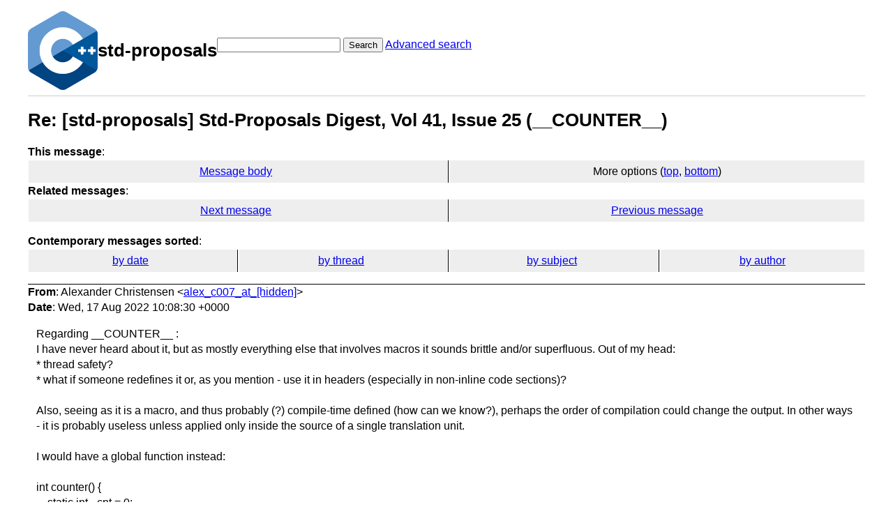

--- FILE ---
content_type: text/html; charset=UTF-8
request_url: https://lists.isocpp.org/std-proposals/2022/08/4329.php
body_size: 2092
content:
<!DOCTYPE HTML PUBLIC "-//W3C//DTD HTML 3.2 Final//EN">
<html>
<head>
<meta name="Author" content="Alexander Christensen (alex_c007_at_[hidden])" />
<meta name="Subject" content="Re: [std-proposals] Std-Proposals Digest, Vol 41, Issue 25 (__COUNTER__)" />
<title>ISOCPP std-proposals List: Re: [std-proposals] Std-Proposals Digest, Vol 41, Issue 25 (__COUNTER__)</title>

<link rel="stylesheet" href="/std-proposals/hypermail.css">
</head>

<body>
    <div class="header">
        <a ahref="https://lists.isocpp.org/"><img src="//isocpp.org/files/img/cpp_logo.png" alt="C++ Logo"
                style="width:100px;"></a>
        <h1>std-proposals</h1>
        <form action="/std-proposals/cgi-bin/swish.cgi" method="get">
            <input name="query" type="text" />
            <button type="submit">Search</button>
            <a href="/std-proposals/cgi-bin/swish.cgi">Advanced search</a>
        </form>
    </div>
    <hr>
<header class="head">
<h1>Re: [std-proposals] Std-Proposals Digest, Vol 41, Issue 25 (__COUNTER__)</h1>
<!-- received="Wed Aug 17 10:08:32 2022" -->
<!-- isoreceived="20220817100832" -->
<!-- sent="Wed, 17 Aug 2022 10:08:30 +0000" -->
<!-- isosent="20220817100830" -->
<!-- name="Alexander Christensen" -->
<!-- email="alex_c007_at_[hidden]" -->
<!-- subject="Re: [std-proposals] Std-Proposals Digest, Vol 41, Issue 25 (__COUNTER__)" -->
<!-- id="AM0PR09MB429113FD339372D1A014C4AFD46A9_at_[hidden]" -->
<!-- charset="us-ascii" -->
<!-- inreplyto="mailman.1664.1660656348.1679.std-proposals_at_[hidden]" -->
<!-- expires="-1" -->
<nav id="navbar">
<ul class="links hmenu_container">
<li>
<span class="heading">This message</span>: <ul class="hmenu"><li><a href="#start" id="options1">Message body</a></li>
<li>More options (<a href="#options2">top</a>, <a href="#options3">bottom</a>)</li>
</ul></li>
<li>
<span class="heading">Related messages</span>: <ul class="hmenu">
<!-- unext="start" -->
<li><a href="4330.php">Next message</a></li>
<li><a href="4328.php">Previous message</a></li>
<!-- unextthread="start" -->
<!-- ureply="end" -->
</ul></li>
</ul>
</nav>
<ul class="links hmenu_container">
<li id="options2"><span class="heading">Contemporary messages sorted</span>: <ul class="hmenu"><li><a href="date.php#msg4329">by date</a></li>
<li><a href="index.php#msg4329">by thread</a></li>
<li><a href="subject.php#msg4329">by subject</a></li>
<li><a href="author.php#msg4329">by author</a></li>
</ul></li>
</ul>
</header>
<!-- body="start" -->
<main class="mail">
<address class="headers">
<span class="from">
<span class="heading">From</span>: Alexander Christensen &lt;<a href="mailto:alex_c007_at_%5Bhidden%5D?Subject=Re%3A%20%5Bstd-proposals%5D%20Std-Proposals%20Digest%2C%20Vol%2041%2C%20Issue%2025%20(__COUNTER__)">alex_c007_at_[hidden]</a>&gt;
</span><br />
<span class="date"><span class="heading">Date</span>: Wed, 17 Aug 2022 10:08:30 +0000</span><br />
</address>
<div id="start" class="showhtml-body">
Regarding __COUNTER__ :
<br />
<br />
I have never heard about it, but as mostly everything else that involves macros it sounds brittle and/or superfluous. Out of my head:
<br />
* thread safety?
<br />
* what if someone redefines it or, as you mention - use it in headers (especially in non-inline code sections)?
<br />
<br />
Also, seeing as it is a macro, and thus probably (?) compile-time defined (how can we know?), perhaps the order of compilation could change the output. In other ways - it is probably useless unless applied only inside the source of a single translation unit.
<br />
<br />
I would have a global function instead:
<br />
<br />
int counter() {
<br />
&nbsp;&nbsp;&nbsp;&nbsp;static int _cnt = 0;
<br />
&nbsp;&nbsp;&nbsp;&nbsp;return _cnt++;
<br />
}
<br />
<br />
That way we could also spinlock the insides of that function. But I'm curious to hear if someone knows more.
<br />
<br />
/Alexander
<br />
<br />
</div>
<section class="message-attachments" aria-label="attachments">
<ul>
<li>text/html attachment: <a href="https://lists.isocpp.org/std-proposals/att-4329/attachment">attachment</a></li>
<!-- attachment="attachment" -->
</ul>
</section>
<p class="received"><span class="heading">Received on</span> 2022-08-17 10:08:32</p>
</main>
<!-- body="end" -->
<footer class="foot">
<nav id="navbarfoot">
<ul class="links hmenu_container">
<li><span class="heading">This message</span>: <span class="message_body"><a href="#start">Message body</a></span></li>
<!-- lnext="start" -->
<li><span class="heading">Next message</span>: <a href="4330.php" title="Next message in the list">Florian Gavril: "[std-proposals] assert functionality on non-debug builds"</a></li>
<li><span class="heading">Previous message</span>: <a href="4328.php">Edward Catmur: "Re: [std-proposals] Relocation in C++"</a></li>
<!-- lnextthread="start" -->
<!-- lreply="end" -->
</ul>
<ul class="links hmenu_container">
<li id="options3"><span class="heading">Contemporary messages sorted</span>: <ul class="hmenu"><li><a href="date.php#msg4329">by date</a></li>
<li><a href="index.php#msg4329">by thread</a></li>
<li><a href="subject.php#msg4329">by subject</a></li>
<li><a href="author.php#msg4329">by author</a></li>
</ul></li>
</ul>
</nav>
<!-- trailer="footer" -->
<p>
<a href="https://lists.isocpp.org/mailman/listinfo.cgi/std-proposals">STD-PROPOSALS</a> list run by <a href="mailto:std-proposals-owner@lists.isocpp.org">std-proposals-owner@lists.isocpp.org</a>
</p>
<p><a href="https://groups.google.com/a/isocpp.org/forum/#!forum/std-proposals" target="_blank">Standard Proposals Archives on Google Groups</a></p>
</body>
</html>
</footer>
</body>
</html>
